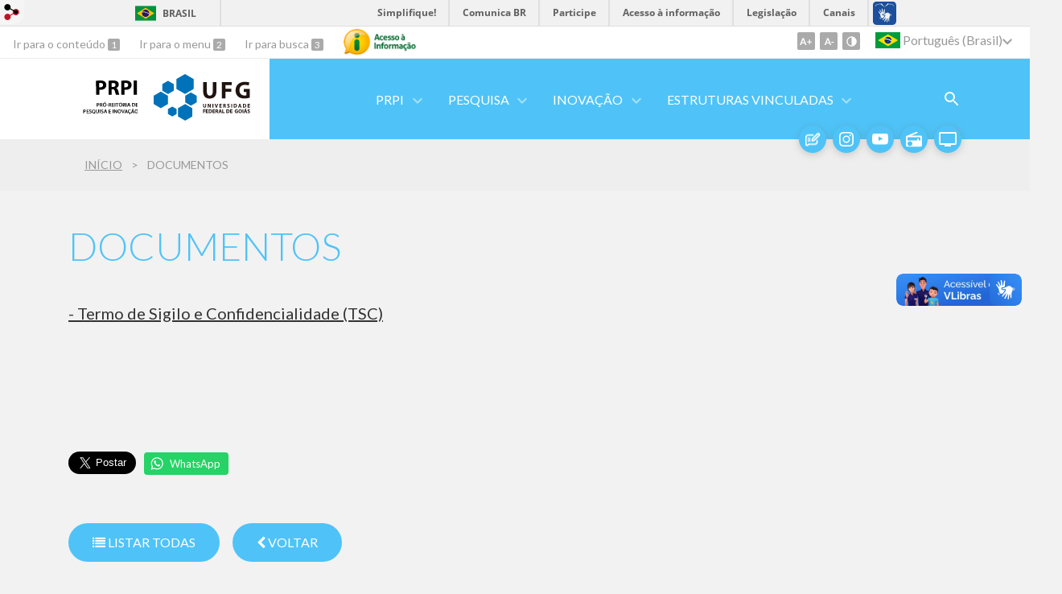

--- FILE ---
content_type: text/html; charset=utf-8
request_url: https://prpi.ufg.br/p/33264-documentos
body_size: 8885
content:
<!doctype html>
<html lang="pt-BR">
  <head>
    <!-- Google tag (gtag.js) -->
<script async src="https://www.googletagmanager.com/gtag/js?id=G-44K9C9ZSR5"></script>
<script>
  window.dataLayer = window.dataLayer || [];
  function gtag(){dataLayer.push(arguments);}
  gtag('js', new Date());

  gtag('config', 'G-44K9C9ZSR5');
</script>
    <title>DOCUMENTOS | Pesquisa e Inovação: Universidade Federal de Goiás</title>
    <meta charset="utf-8"/>
    <meta name="description" content="A PRPI/UFG é a responsável pela gestão da pesquisa científica, inovação tecnológica, empreendedorismo, propriedade intelectual e transferência de tecnologia na UFG."/>
    <meta name="viewport" content="width=device-width, initial-scale=1">
    <!--[if lt IE 9]>
      <script src="//html5shim.googlecode.com/svn/trunk/html5.js"></script>
    <![endif]-->
    <meta name="csrf-param" content="authenticity_token" />
<meta name="csrf-token" content="BMtLmVoFTL7+yQR38qn+1kVfBDDOPaRXfRaWltrF8zgeFSXBRcABfCEkYutg0cjYXoDcUfwyAzAfcPc3WtLn9g==" />
    <meta property="og:title" content="DOCUMENTOS | Pesquisa e Inovação: Universidade Federal de Goiás" />
  <meta property="og:image" content="https://files.cercomp.ufg.br/weby/up/680/o/Pesquisa_Em_A%C3%A7%C3%A3o_%C3%8Dcone.png?1723138035" />

<meta property="og:site_name" content="Pesquisa e Inovação: Universidade Federal de Goiás" />
<meta property="og:url" content="https://prpi.ufg.br/p/33264-documentos" />
<meta property="og:description" content="- Termo de Sigilo e Confidencialidade (TSC)
 " />
<meta property="og:locale" content="pt-BR" />

    <link rel="shortcut icon" type="image/x-icon" href="https://files.cercomp.ufg.br/weby/up/680/o/favicon.png?1403964766" />
    <link rel="alternate" type="application/rss+xml" title="Pesquisa e Inovação: Universidade Federal de Goiás - RSS" href="https://prpi.ufg.br/feed" />
    <link rel="alternate" type="application/atom+xml" title="Pesquisa e Inovação: Universidade Federal de Goiás - ATOM" href="https://prpi.ufg.br/feed.atom" />
    <link rel="stylesheet" media="screen" href="//files.cercomp.ufg.br/weby/assets/webybar-5f6648178e05ddf4439b1b736c74e43b1a7a26e4d4ffe1445916ebc152b2fbb8.css" />
    <link rel="stylesheet" media="screen" href="//files.cercomp.ufg.br/weby/assets/weby-assets-4a873377bc93498c47498cf7566bf1da14127e9ed5c1e03fe2c9a97ebe680850.css" />
    <link rel="stylesheet" media="screen" href="//files.cercomp.ufg.br/weby/assets/auto_translate-84556a1b0beb5c4d846de94455844bbe5df3ca984c651ca4d03410e21d5fb27e.css" />
    <link rel="stylesheet" media="screen" href="//files.cercomp.ufg.br/weby/assets/menu_accessibility-a08ca4dd38cea8b5eaade8d0bfd70368f1538a5f053d9784e5d17ac33c2dae48.css" /><link rel="stylesheet" media="screen" href="//files.cercomp.ufg.br/weby/assets/menu_i18n-06e63992a32305f7f686d61152aef93b22a73ca1f093298f30c0676cf038ced2.css" /><link rel="stylesheet" media="screen" href="//files.cercomp.ufg.br/weby/assets/search_box-588f831838817d69ce7611ae9af802593793ff3d1642c5a35d293c04a6fe0774.css" /><link rel="stylesheet" media="screen" href="//files.cercomp.ufg.br/weby/assets/breadcrumb-861617ce53dc1f3c2adb4fb03f9ac19a77cfba70fc8e06f96cc44ba45dd17da6.css" />
    <link rel="stylesheet" media="screen" href="//files.cercomp.ufg.br/weby/assets/alternative-cc62a0fa1cfb8312116c78be4535f132df5b3a6cc71af7af554687425134603e.css" />
      <!-- Estilo (prpi) -->
  <style type="text/css">
    .highlight-news .media-section>.text_component p {
	color: var(--white);
}

.highlight-news .media-section .image_component {
  opacity: 1;
  position: static;
  height: auto;
}

.white-section {
	background-color: white;
  margin-top: 80px;
  padding-top: 80px;
  padding-bottom: 80px;    
}
  </style>




    <link rel="stylesheet" media="screen" href="" class="contrast-css " data-src="//files.cercomp.ufg.br/weby/assets/alternative_contrast-a30197bed1412682d219f933923571223717c296ebd71acd7c0bd3e7c1f50af9.css" />
    
      <style type="text/css">
        :root {
          --main-color: #4fc3f7;
          --sub-color: #3f9cc5;
        }
      </style>
  </head>
  <body class="">
      <a id="weby_shortcut" title="Entrar" href="http://portais.ufg.br/login?back_url=https%3A%2F%2Fprpi.ufg.br%2Fp%2F33264-documentos"><img src="//files.cercomp.ufg.br/weby/assets/weby-shortcut-1a5a9004da81162f034eff2fc7a06c396dfddb022021fd13958735cc25a4882f.png" /></a>

    <div class='first_place'>
      <div id="barra-brasil" style="background:#7F7F7F; height: 33px; padding:0 0 0 10px;display:block;">
  <ul id="menu-barra-temp" style="list-style:none;">
    <li style="display:inline; float:left;padding-right:10px; margin-right:10px; border-right:1px solid #EDEDED"><a href="http://brasil.gov.br" style="font-family:sans,sans-serif; text-decoration:none; color:white;">Portal do Governo Brasileiro</a></li>
    <li><a style="font-family:sans,sans-serif; text-decoration:none; color:white;" href="http://epwg.governoeletronico.gov.br/barra/atualize.html">Atualize sua Barra de Governo</a></li>
  </ul>
</div>
<section class="components_group_component accessibility-bar" id="component_54915">
      <nav class="menu_accessibility_component bar" id="component_54916">
    <div class="direct-access">
      <span><a class="goto-content" href="#content"> Ir para o conteúdo </a><b aria-hidden="true">1</b></span>
      <span><a class="goto-menu" href="#component_47382"> Ir para o menu </a><b aria-hidden="true">2</b></span>
      <span><a class="goto-search" href="#search"> Ir para busca </a><b aria-hidden="true">3</b></span>
    </div>
      <div class="additional-content">
        <a class="ai-link" title="Acesso à Informação" href="https://sic.ufg.br/"><img alt="Logomarca Acesso à Informação" src="//files.cercomp.ufg.br/weby/assets/marca-ai-ffe165a85ae50dab3ca0bc880af4954264a511122f0453ee72137733423090c5.png" /></a>
      </div>
    <div class="access-actions">
        <span class='accessibility_font'>
          <button name="button" type="button" class="increase-font" title=" Aumentar o tamanho da fonte "><span aria-hidden="true">A+</span></button>
          <button name="button" type="button" class="decrease-font" title=" Diminuir o tamanho da fonte "><span aria-hidden="true">A-</span></button>
        </span>
        <span class="accessibility_color">
          <button name="button" type="button" class="toggle-contrast" title=" Ativar o modo contraste " data-alt-title=" Desativar o modo contraste "><span aria-hidden="true">C</span></button>
        </span>
    </div>
  </nav>

  
  <script>
    // Gambiarra pq o  não carrega a tempo
    function translateOnInit() {
      const atr_trigger = $('[name=auto_translate_trigger]');
      if (atr_trigger.length > 0){
        let locale = atr_trigger.val();
        setTimeout(function () {
          autoTranslate(locale);
        }, 100);
      }
    }

    function googleTranslateElementInit2() {
      const atr_trigger = $('[name=auto_translate_trigger]');
      if (atr_trigger.length > 0 && atr_trigger.val() == 'pt-BR') return;

      let t = new google.translate.TranslateElement({pageLanguage: 'pt', autoDisplay: false}, 'google_translate_element2');
      //console.log(t);
    }

    function autoTranslate(lang, tries) {
      if (lang == '' || tries > 5) return;
      if (lang == 'pt-BR') lang = 'pt';
      if (!tries) tries = 0;
      let tselect = $('#google_translate_element2 .goog-te-combo');
      let option = tselect.find('option[value='+lang+']');

      if (tselect.length == 0 || option.length == 0) {
        setTimeout(function () {
          autoTranslate(lang, tries + 1);
        }, 300);
      } else {
        tselect.val(lang);
        if (document.createEvent) {
          var c = document.createEvent("HTMLEvents");
          c.initEvent('change', true, true);
          tselect[0].dispatchEvent(c)
        } else {
          var c = document.createEventObject();
          tselect[0].fireEvent('onchange', c)
        }
      }
    }

    $(document).ready(translateOnInit);
  </script>

  <div id="google_translate_element2"></div>
  <script type="text/javascript" src="https://translate.google.com/translate_a/element.js?cb=googleTranslateElementInit2"></script>

<nav class="menu_i18n_component right" id="component_54917">
    <ul class="i18n_dropdown flag_name" >
      <li>
      <a class="locale-link" data-locale="pt-BR" href="/p/33264-documentos?atr=pt-BR&amp;locale=pt-BR"><img title=" Português (Brasil) " class="flag" show_name="true" src="//files.cercomp.ufg.br/weby/assets/flags/brasil-5e540161c2d276dc5d8903842b30aa53c6c173f74d924932f69d237231386178.svg" /> <span class="lang-name"> Português (Brasil) </span></a>
        <ul class="i18n_submenu">
            <li><a class="locale-link" data-locale="en" href="/p/33264-documentos?atr=en&amp;locale=en"><img title=" Inglês " class="flag" show_name="true" src="//files.cercomp.ufg.br/weby/assets/flags/estados-unidos-c7fa500603328b8809f48c23bd76206bbc4ef898060125ac98465371137a62b8.svg" /> <span class="lang-name"> Inglês </span></a></li>
            <li><a class="locale-link" data-locale="es" href="/p/33264-documentos?atr=es&amp;locale=es"><img title=" Espanhol " class="flag" show_name="true" src="//files.cercomp.ufg.br/weby/assets/flags/espanha-12e0ff4964307367dbc0dbd4abbfc341df985e7015cd66627c8e940508a557da.svg" /> <span class="lang-name"> Espanhol </span></a></li>
        </ul>
      </li>
    </ul>
</nav>

</section>
    </div>
    <header>
      <section class="components_group_component container" id="component_54918">
  <div class="components_group_component header" id="component_54919">
  <figure class="image_component logo has-image" id="component_54920">
      <a target="_self" title="Página Inicial" href="https://prpi.ufg.br/"><img alt="PRPI - Pró-Reitoria de Pesquisa e Inovação" style="" src="https://files.cercomp.ufg.br/weby/up/680/o/PRPI_UFG-COR_42-01.svg?1561662929" /></a>
</figure><figure class="image_component ufg-logo has-image" id="component_54921">
      <a target="_self" title="Portal UFG" href="https://www.ufg.br"><img style="width:px; height:px; " data-contrast-src="//files.cercomp.ufg.br/weby/assets/alternative/marca-ufg-white-ea3d0f2b1a799089540eacd1929fc973c4d208254d9555d4679b02b32671a51f.svg" alt="Logo da UFG" src="//files.cercomp.ufg.br/weby/assets/alternative/marca-ufg-677b562915f50ba83e8e1516f068bde65a0e00330471068ad6320189ac9f140a.svg" /></a>
</figure><div class="components_group_component menu-bar" id="component_54922">
  <div class="blank_component menu-mobile" id="component_54923">
    <button class="menu-handle"><span class="icon"></span><span>Menu</span></button>
</div><nav class="menu_component " id="component_54924">
    <ul class="menu-res dropdown" role="menu"><li id="menu_item_19283" class="sub"><a role="button" title="" target="" class="empty-href" href="javascript:void(0);">PRPI</a><ul class="menu-res submenu"><li id="menu_item_19176" class=""><a title="" target="" class="" href="https://prpi.ufg.br/p/quem-somos-pro-reitoria-de-pesquisa-e-inovacao-da-universidade-federal-de-goias">Quem somos</a></li><li id="menu_item_42173" class=""><a title="" target="" class="" href="https://prpi.ufg.br/p/6639-equipe">Equipe </a></li><li id="menu_item_64394" class="sub"><a role="button" title="" target="" class="empty-href" href="javascript:void(0);">Estrutura</a><ul class="menu-res submenu"><li id="menu_item_64395" class=""><a title="Organograma" target="_blank" class="" href="http://encurtador.com.br/uAU19">Organograma</a></li><li id="menu_item_64396" class=""><a title="Cadeia de Valor" target="_blank" class="" href="https://viewer.diagrams.net/?highlight=0000ff&amp;layers=1&amp;nav=1&amp;title=V1.0.7_29-10-2020_Cadeia_de_valor_PRPI#Uhttps%3A%2F%2Fdrive.google.com%2Fuc%3Fid%3D10YbiSWdj33IAgECKI8bV122h06WIQv1-%26export%3Ddownload">Cadeia de Valor</a></li></ul></li><li id="menu_item_48917" class=""><a title="" target="" class="" href="https://prpi.ufg.br/p/eventos-em-pesquisa-e-inovacao-da-universidade-federal-de-goias">Eventos</a></li><li id="menu_item_80788" class="sub"><a role="button" title="" target="" class="empty-href" href="javascript:void(0);">Seleções e editais internos</a><ul class="menu-res submenu"><li id="menu_item_80789" class=""><a title="" target="_blank" class="" href="/p/59235-selecao-interna-chamada-publica-de-credenciamento-de-unidades-embrapii-03-2025">Chamada Pública de Credenciamento de Unidades Embrapii 03/2025</a></li><li id="menu_item_80793" class=""><a title="" target="_blank" class="" href="/p/59240-selecao-interna-chamada-publica-mcti-finep-fndct-infraestrutura-de-pesquisa-proinfra-2025-expansao">Chamada Pública PROINFRA 2025 Expansão (Finep)</a></li><li id="menu_item_80893" class=""><a title="" target="_blank" class="" href="https://prpi.ufg.br/p/selecao-interna-chamada-publica-pesquisa-aplicada-centros-tematicos-finep-ufg">Chamada Pública Pesquisa Aplicada em Centros Temáticos 2025 (Finep)</a></li><li id="menu_item_81025" class=""><a title="" target="_blank" class="" href="https://prpi.ufg.br/p/premio-goiano-ctei-ufg-fapeg-secti-goias-vinte-e-cinco-prpg-prpi">Seleção Interna - Prêmio Goiano de CT&amp;I - Edição 2025</a></li></ul></li><li id="menu_item_33147" class="sub"><a title="" target="" class="" href="https://prpi.ufg.br/p/documentos-institucionais-da-pro-reitoria-de-pesquisa-e-inovacao-da-ufg">Documentos</a><ul class="menu-res submenu"><li id="menu_item_64664" class=""><a title="" target="_blank" class="" href="https://files.cercomp.ufg.br/weby/up/680/o/Guia_de_integridade_acade%CC%82mica_-_2024_-_com_alterac%CC%A7o%CC%83es.pdf">Guia de Integridade Acadêmica</a></li><li id="menu_item_48916" class=""><a title="" target="" class="" href="https://prpi.ufg.br/p/resolucoes-e-portarias-da-pro-reitoria-de-pesquisa-e-inovacao-da-ufg">Resoluções e Portarias</a></li><li id="menu_item_64665" class=""><a title="" target="" class="" href="https://prpi.ufg.br/p/17054-relatorios-de-atividades">Relatórios</a></li></ul></li></ul></li><li id="menu_item_19177" class="sub"><a role="button" title="" target="" class="empty-href" href="javascript:void(0);">Pesquisa</a><ul class="menu-res submenu"><li id="menu_item_63134" class=""><a title="Projetos, Grupos e Núcleos de Pesquisa" target="" class="" href="https://prpi.ufg.br/p/projetos-grupos-nucleos-de-pesquisa-da-universidade-federal-de-goias">Projetos, Grupos e Núcleos de Pesquisa</a></li><li id="menu_item_19180" class=""><a title="Iniciação à Pesquisa" target="" class="" href="https://prpi.ufg.br/p/programa-de-iniciacao-a-pesquisa-da-universidade-federal-de-goias">Iniciação à Pesquisa </a></li><li id="menu_item_64398" class="sub"><a title="Ética e Biossegurança" target="" class="" href="https://prpi.ufg.br/p/etica-e-biosseguranca-da-universidade-federal-de-goias">Ética e Biossegurança</a><ul class="menu-res submenu"><li id="menu_item_49566" class=""><a title="" target="" class="" href="https://cep.prpi.ufg.br/">Comitê de Ética em Pesquisa com Seres Humanos (CEP)</a></li><li id="menu_item_19189" class=""><a title="" target="" class="" href="https://ceua.prpi.ufg.br/">Comissão de Ética no Uso de Animais (CEUA)</a></li><li id="menu_item_59177" class=""><a title="" target="" class="" href="https://prpi.ufg.br/p/comissao-interna-de-biosseguranca-ufg">Comissão Interna de Biossegurança (CIBio)</a></li><li id="menu_item_31949" class=""><a title="" target="_blank" class="" href="/p/7758-integridade-em-pesquisa">Comitê de Integridade Acadêmica (CIA)</a></li></ul></li><li id="menu_item_69706" class="sub"><a role="button" title="Sistemas e Plataformas" target="" class="empty-href" href="javascript:void(0);">Sistemas e Plataformas</a><ul class="menu-res submenu"><li id="menu_item_63138" class=""><a title="Sistema de Fluxo Interno de Produtos Químicos Controlados - SisPQUI" target="" class="" href="https://prpi.ufg.br/p/sistema-de-fluxo-interno-de-produtos-quimicos-controlados-da-universidade-federal-de-goias">Sistema de Fluxo Interno de Produtos Químicos Controlados - SisPQUI</a></li><li id="menu_item_63139" class=""><a title="Sistema Nacional de Gestão do Patrimônio Genético e do Conhecimento Tradicional Associado - SisGen
" target="" class="" href="https://prpi.ufg.br/p/sistema-nacional-de-gestao-do-patrimonio-genetico-e-do-conhecimento-tradiconal-associado">Sistema Nacional de Gestão do Patrimônio Genético e do Conhecimento Tradicional Associado - SisGen</a></li><li id="menu_item_63141" class=""><a title="Plataforma Nacional de Infraestrutura de Pesquisa - PNIPE/MCTI" target="" class="" href="/p/pnipe-mcti-como-cadastrar">Plataforma Nacional de Infraestrutura de Pesquisa - PNIPE/MCTI</a></li><li id="menu_item_51783" class=""><a title="" target="" class="" href="https://prpi.ufg.br/p/plataforma-research-electronic-data-capture">Plataforma REDCap</a></li></ul></li><li id="menu_item_65695" class=""><a title="Coordenadores de Pesquisa" target="_blank" class="" href="https://prpi.ufg.br/p/45227-coordenadores-de-pesquisa">Coordenadores de Pesquisa e Comitê Gestor do PIP/UFG</a></li><li id="menu_item_71263" class=""><a title="Programa Pesquisador Visitante " target="" class="" href="https://prpi.ufg.br/p/programa-pesquisador-visitante">Programa Pesquisador Visitante </a></li></ul></li><li id="menu_item_19178" class="sub"><a role="button" title="" target="_blank" class="empty-href" href="javascript:void(0);">Inovação</a><ul class="menu-res submenu"><li id="menu_item_69941" class=""><a title="Vitrine Tecnológica" target="" class="" href="https://prpi.ufg.br/p/vitrine-tecnologica-da-plataforma-de-propriedade-intelectual-e-transferencia-de-tecnologia">Vitrine Tecnológica</a></li><li id="menu_item_69942" class=""><a title="Acordos e Parcerias" target="" class="" href="https://prpi.ufg.br/p/acordos-e-parcerias-pesquisa-e-inovacao-universidade-federal-de-goias">Acordos e Parcerias</a></li><li id="menu_item_69943" class=""><a title="Propriedade Intelectual" target="" class="" href="/p/propriedade-intelectual-da-universidade-federal-de-goias">Propriedade Intelectual</a></li><li id="menu_item_69944" class=""><a title="Transferência de Tecnologia" target="" class="" href="https://prpi.ufg.br/p/transferencia-de-tecnologia-da-universidade-federal-de-goias">Transferência de Tecnologia</a></li><li id="menu_item_49005" class=""><a title="Parque Tecnológico Samambaia - PTS
" target="" class="" href="https://www.parquesamambaia.ufg.br/">Parque Tecnológico Samambaia - PTS</a></li><li id="menu_item_49001" class=""><a title="" target="" class="" href="https://cei.ufg.br/">Centro de Empreendedorismo e Incubação - CEI</a></li><li id="menu_item_49004" class=""><a title="Empresas Juniores - Programa UFG Júnior
" target="" class="" href="https://cei.ufg.br/p/17221-apresentacao-do-programa-ufg-junior">Empresas Juniores - Programa UFG Júnior</a></li><li id="menu_item_59985" class=""><a title="Laboratórios de Ideias, Prototipagem e Empreendedorismo - Rede IPELab" target="" class="" href="https://ipelab.ufg.br/">Laboratórios de Ideias, Prototipagem e Empreendedorismo - Rede IPELab</a></li><li id="menu_item_59465" class=""><a title="" target="" class="" href="https://pitt.prpi.ufg.br/pitt/">Plataforma PITT</a></li></ul></li><li id="menu_item_64405" class="sub"><a role="button" title="Estruturas Vinculadas" target="" class="empty-href" href="javascript:void(0);">Estruturas Vinculadas</a><ul class="menu-res submenu"><li id="menu_item_49465" class=""><a title="Centro Regional para o Desenvolvimento Tecnológico e Inovação - CRTI" target="_blank" class="" href="https://www.crti.ufg.br/">Centro Regional para o Desenvolvimento Tecnológico e Inovação - CRTI</a></li><li id="menu_item_64410" class=""><a title="Centro de Produção e Ciência em Biomodelos - CPCBio" target="_blank" class="" href="https://cpcbio.prpi.ufg.br/">Centro de Produção e Ciência em Biomodelos - CPCBio</a></li><li id="menu_item_64411" class=""><a title="Laboratório Multiusuário de Computação de Alto Desempenho - LaMCAD" target="_blank" class="" href="https://lamcad.ufg.br/">Laboratório Multiusuário de Computação de Alto Desempenho - LaMCAD</a></li><li id="menu_item_49468" class=""><a title="Laboratório Multiusuário de Microscopia de Alta Resolução - LabMic" target="" class="" href="https://www.labmic.ufg.br/">Laboratório Multiusuário de Microscopia de Alta Resolução - LabMic</a></li><li id="menu_item_49466" class=""><a title="Museu Antropológico - MA" target="" class="" href="https://museu.ufg.br/">Museu Antropológico - MA</a></li><li id="menu_item_49467" class=""><a title="Unidade de Conservação - UC" target="" class="" href="https://www.uc.ufg.br/">Unidade de Conservação - UC</a></li></ul></li></ul>
</nav>
<div class="search_box_component right" style="width: 100%;" id="component_54925">
  <form class="form_search" action="/search" accept-charset="UTF-8" method="get"><input name="utf8" type="hidden" value="&#x2713;" />
    <input type="search" name="search" id="search" placeholder=" Pesquisar " />
      <input type="submit" name="commit" value=" Pesquisar " data-disable-with=" Pesquisar " />
</form></div>
<div class="blank_component search-toggle" id="component_78384">
    <button type="button" title="Abrir formulário de pesquisa" data-alt-title="Fechar formulário de pesquisa"></button>
</div>
</div>
</div><figure class="image_component social-toggle has-image" id="component_54926">
      <img style="width:px; height:px; " aria-hidden="true" src="//files.cercomp.ufg.br/weby/assets/alternative/ic-social-a37ee21f1433c37126f747001bff4a13848220bce90f6e09d3fb111a7c58d413.svg" />
</figure><div class="components_group_component social-icons" id="component_54927">
  <figure class="image_component social-icon has-image" id="component_54931">
      <a target="_blank" title="Instagram" href="https://www.instagram.com/pesquisaeinovacaoufg/"><img alt="blog" style="" aria-hidden="true" src="https://files.cercomp.ufg.br/weby/up/680/o/blog3.png?1735220879" /></a>
</figure><figure class="image_component social-icon has-image" id="component_115637">
      <a target="_blank" title="Instagram" href="https://www.instagram.com/pesquisaeinovacaoufg/"><img style="width:px; height:px; " aria-hidden="true" src="//files.cercomp.ufg.br/weby/assets/alternative/ic-instagram-89025cf493d1344fc5bff9c9c6260a98ae1f3066aed879a3799d2baf2228c691.svg" /></a>
</figure><figure class="image_component social-icon has-image" id="component_54930">
      <a target="_blank" title="Youtube" href="https://www.youtube.com/channel/UCVEN3bSdTJsYvDM0JfqerYA"><img style="width:px; height:px; " aria-hidden="true" src="//files.cercomp.ufg.br/weby/assets/alternative/ic-youtube-7d88448f97b37ead4e551c4631a0778f15fd0535aceaff0604282458e1f1f794.svg" /></a>
</figure><figure class="image_component social-icon has-image" id="component_54932">
      <a target="_blank" title="Rádio UFG" href="https://radio.ufg.br/p/8051-radio-ao-vivo"><img style="width:px; height:px; " aria-hidden="true" src="//files.cercomp.ufg.br/weby/assets/alternative/ic-radio-ccb4be5e172bc681324652b6f2a50828af1e18a6708d066bd5ae42ff7966060e.svg" /></a>
</figure><figure class="image_component social-icon has-image" id="component_54933">
      <a target="_blank" title="TV UFG" href="http://www.tvufg.org.br"><img style="width:px; height:px; " aria-hidden="true" src="//files.cercomp.ufg.br/weby/assets/alternative/ic-tv-db2d7784b45dd25701d29ddc3bb365e88ca361e87dfd1bdd64cc2769ae29772c.svg" /></a>
</figure>
</div>
</section>  <nav class="breadcrumb_component" aria-label="Hierarquia da navegação" id="component_54934">
    <ol>
      
      <li class="breadcrumb-home">
        <a href="/">Início</a><span class="breadcrumb-divider"></span>
      </li>
        <li aria-current="location">DOCUMENTOS</li>
    </ol>
  </nav>

    </header>
    <section id="content">
      
<article class="page-show">
  
  <header>
      <h1>DOCUMENTOS</h1>
  </header>
    <div class="page-details details">
    </div>
  
  <div class="body" class="">
  <p><a href="https://files.cercomp.ufg.br/weby/up/680/o/TSC_TERMO_DE_SIGILO_E_CONFIDENCIALIDADE.pdf?1591714087" target="_blank" rel="noopener">- Termo de Sigilo e Confidencialidade (TSC)</a></p>
<p> </p>
</div>


  <div class="social-buttons"><a href="https://twitter.com/share" data-size="large" class="twitter-share-button">Tweet</a><script>!function(d,s,id){var js,fjs=d.getElementsByTagName(s)[0],p=/^http:/.test(d.location)?'http':'https';if(!d.getElementById(id)){js=d.createElement(s);js.id=id;js.src=p+'://platform.twitter.com/widgets.js';fjs.parentNode.insertBefore(js,fjs);}}(document, 'script', 'twitter-wjs');</script><div id="fb-root"></div><script async defer crossorigin="anonymous" src="https://connect.facebook.net/en_US/sdk.js#xfbml=1&version=v10.0&appId=260966418946169&autoLogAppEvents=1" nonce="rGWiLV7l"></script><div class="fb-like" data-href="" data-width="" data-layout="button_count" data-action="like" data-size="large" data-show-faces="true" data-share="true"></div><div class="wtsp-share"><a target="_blank" href="https://web.whatsapp.com/send?text=DOCUMENTOS%0Ahttps%3A%2F%2Fprpi.ufg.br%2Fp%2F33264-documentos">WhatsApp</a></div></div>
  <div style="margin-top: 8px;" class="actions">
    
      <a href="/pages"><i class="fa fa-list" aria-hidden="true"></i>  Listar Todas </a>
      <a href="javascript:history.back()"><i class="fa fa-chevron-left" aria-hidden="true"></i>  Voltar </a>
  </div>
</article>

    </section>
    <footer>
      <section class="components_group_component logos" id="component_54935">
  <figure class="image_component logo has-image" id="component_54936">
      <a target="_self" title="Página inicial" href="/"><img alt="PRPI - Pró-Reitoria de Pesquisa e Inovação" style="" src="https://files.cercomp.ufg.br/weby/up/680/o/PRPI_UFG-COR_42-01.svg?1561662929" /></a>
</figure><figure class="image_component ufg-logo has-image" id="component_54937">
      <a target="_self" title="Portal UFG" href="https://www.ufg.br"><img style="width:px; height:px; " data-contrast-src="//files.cercomp.ufg.br/weby/assets/alternative/marca-ufg-white-ea3d0f2b1a799089540eacd1929fc973c4d208254d9555d4679b02b32671a51f.svg" alt="Logo da UFG" src="//files.cercomp.ufg.br/weby/assets/alternative/marca-ufg-677b562915f50ba83e8e1516f068bde65a0e00330471068ad6320189ac9f140a.svg" /></a>
</figure>
</section><div class="text_component address" id="component_54938">
   <p><span>UFG - Universidade Federal de Goiás</span></p>
<p><span>CNPJ: 01.567.601/0001-43</span></p>
<p><span>Rodovia R2, n. 3.061, Parque Tecnológico Samambaia.</span></p>
<p><span> Campus Samambaia - UFG.</span></p>
<p><span> CEP: 74.690-631 Goiânia-GO</span></p>
</div>
<section class="components_group_component footer" id="component_54939">
  <div class="components_group_component container" id="component_54940">
  <div class="text_component fones" id="component_54941">
   <p style="text-align: right;"><strong>Iniciação à Pesquisa</strong><br /><a href="mailto:pip.prpi@ufg.br">pip.prpi@ufg.br</a></p>
<p style="text-align: right;"><br /><strong>Projetos, Grupos e Núcleos de Pesquisa</strong><br /><a href="mailto:projetos.prpi@ufg.br">projetos.prpi@ufg.br</a></p>
<p style="text-align: right;"><br /><strong>Propriedade Intelectual e Transferência de Tecnologia</strong><br /><a href="mailto:spitt.prpi@ufg.br">spitt.prpi@ufg.br</a></p>
<p style="text-align: right;"> </p>
<p style="text-align: right;"><strong>Comunicação e Eventos</strong></p>
<p style="text-align: right;">Programas Diálogos e outros eventos: <a href="mailto:eventos.prpi@ufg.br">eventos.prpi@ufg.br</a></p>
<p style="text-align: right;">Catálogo de Laboratórios e divulgações: <a href="mailto:comunica.prpi@ufg.b">comunica.prpi@ufg.b</a>r</p>
<p style="text-align: right;"> </p>
<p style="text-align: right;"><strong>Centro de Empreendedorismo e Incubação (CEI/UFG)</strong></p>
<p style="text-align: right;">cei@ceiufg.com.br</p>
<p style="text-align: right;"> </p>
<p style="text-align: right;"><strong>Secretaria</strong></p>
<p style="text-align: right;">Telefones: +55 (62) 3521-1767</p>
<p style="text-align: right;">E-mail: prpi@ufg.br</p>
</div>
<div class="components_group_component menu" id="component_54942">
  <div class="components_group_component social-icons" id="component_54943">
  <figure class="image_component social-icon has-image" id="component_54944">
      <a target="_blank" title="Twitter" href="https://twitter.com"><img style="width:px; height:px; " aria-hidden="true" src="//files.cercomp.ufg.br/weby/assets/alternative/ic-twitter-557bd5e941e7607bc07aa2676af8788e431298f8464cbaf6e1a59b599b861248.svg" /></a>
</figure><figure class="image_component social-icon has-image" id="component_54945">
      <a target="_blank" title="Facebook" href="https://www.facebook.com"><img style="width:px; height:px; " aria-hidden="true" src="//files.cercomp.ufg.br/weby/assets/alternative/ic-facebook-1526d46623787ef1b6ac2d819bcf33f5a091cde8e405586641c91db0345d1269.svg" /></a>
</figure><figure class="image_component social-icon has-image" id="component_54946">
      <a target="_blank" title="Youtube" href="https://www.youtube.com"><img style="width:px; height:px; " aria-hidden="true" src="//files.cercomp.ufg.br/weby/assets/alternative/ic-youtube-7d88448f97b37ead4e551c4631a0778f15fd0535aceaff0604282458e1f1f794.svg" /></a>
</figure><figure class="image_component social-icon has-image" id="component_54947">
      <a target="_blank" title="Instagram" href="http://instagram.com"><img style="width:px; height:px; " aria-hidden="true" src="//files.cercomp.ufg.br/weby/assets/alternative/ic-instagram-89025cf493d1344fc5bff9c9c6260a98ae1f3066aed879a3799d2baf2228c691.svg" /></a>
</figure>
</div><nav class="menu_component " id="component_54948">
    <ul class="menu-res dropdown" role="menu"></ul>
</nav>
<figure class="image_component  has-image" id="component_54949">
      <a target="_blank" title="Portal Acesso à Informação" href="https://sic.ufg.br"><img style="width:px; height:px; " aria-hidden="true" alt="Acesso à informação" src="//files.cercomp.ufg.br/weby/assets/alternative/marca-ai-white-1fc90f6ba56df5b12a4dc4ab34f84391e91092d4ab2bd1c0d8882f0a24458598.png" /></a>
</figure>
</div>
</div><div class="text_component copyright" id="component_54950">
   <p>&copy; Universidade Federal de Goi&aacute;s - UFG. Todos os direitos reservados.</p>
</div>

</section><section class="blank_component " id="component_54951">
    <a class="smooth_scroll" href="#barra-brasil" id="scroll-to-top" title="Voltar ao Topo"><img src="/assets/alternative/expand-more-white.svg"/></a>
</section><section class="blank_component " id="component_54952"></section>
    </footer>
    <script src="//files.cercomp.ufg.br/weby/assets/base-7d1e002559959ecfa80acc89fff49e8acf6b79e7d3376ed8cc1f1e64be62d3d5.js"></script>
    <script src="//files.cercomp.ufg.br/weby/assets/alternative-63c1cfb39b25ae1cde58e1bd5876c9bba9be615d3b8f96e4a7c294fae3c25d26.js"></script>
      <script defer="defer" async="async" src="//barra.brasil.gov.br/barra.js" type="text/javascript"></script>
<script src="//files.cercomp.ufg.br/weby/assets/show-22e5db160cd54185f1184b68589f7e1591f7c7c6256041e08d936e13b375a460.js"></script><script src="//files.cercomp.ufg.br/weby/assets/changeContrast-6eb2f5ffd73aa3aed2f2b026fd3cd2e8b6c6b4c72094d2fa54b976bcdc543020.js"></script><script src="//files.cercomp.ufg.br/weby/assets/auto_translate-ea6ddb17d6b45ab26d74097be79d6f5cbea4197434fc7852bd84428ef18ff7d3.js"></script><script src="//files.cercomp.ufg.br/weby/assets/search_action-f5db909a939074bf3312b935d3028ca99704739dc4c5aa967fcc268c83228f3a.js"></script>      <script> $(".smooth_scroll").click(function(){ $("html, body").stop().animate({scrollTop: $($(this).attr("href")).offset().top}, 480); return false; });</script>

  </body>
</html>


--- FILE ---
content_type: image/svg+xml
request_url: https://files.cercomp.ufg.br/weby/up/680/o/PRPI_UFG-COR_42-01.svg?1561662929
body_size: 7389
content:
<?xml version="1.0" encoding="utf-8"?>
<!-- Generator: Adobe Illustrator 22.1.0, SVG Export Plug-In . SVG Version: 6.00 Build 0)  -->
<svg version="1.1" id="Camada_1" xmlns="http://www.w3.org/2000/svg" xmlns:xlink="http://www.w3.org/1999/xlink" x="0px" y="0px"
	 viewBox="0 0 85.5 42" style="enable-background:new 0 0 85.5 42;" xml:space="preserve">
<g>
	<g>
		<path d="M33.9,0.4c1.3-0.2,3-0.4,5.4-0.4s4.2,0.5,5.4,1.4c1.1,0.9,1.9,2.4,1.9,4.1s-0.5,3.2-1.6,4.2c-1.3,1.3-3.4,1.9-5.7,1.9
			c-0.5,0-1,0-1.3-0.1v6.3h-3.9L33.9,0.4L33.9,0.4z M37.9,8.4c0.3,0.1,0.8,0.1,1.3,0.1c2.1,0,3.4-1.1,3.4-2.9C42.7,4,41.6,3,39.5,3
			c-0.8,0-1.3,0.1-1.6,0.2C37.9,3.2,37.9,8.4,37.9,8.4z"/>
		<path d="M49.3,0.4C50.6,0.2,52.5,0,54.6,0c2.6,0,4.5,0.4,5.7,1.4c1,0.9,1.6,2,1.6,3.7c0,2.3-1.6,3.8-3.1,4.3v0.1
			c1.3,0.5,1.9,1.6,2.4,3.3c0.5,2,1.1,4.3,1.4,5h-4.1c-0.3-0.5-0.7-2-1.3-4.1c-0.5-2.2-1.3-2.8-2.8-2.8h-1.2v6.9h-3.8L49.3,0.4
			L49.3,0.4z M53.2,8h1.6c2,0,3.1-1,3.1-2.5c0-1.6-1.1-2.4-2.9-2.4c-0.9,0-1.5,0.1-1.8,0.2C53.2,3.3,53.2,8,53.2,8z"/>
		<path d="M64.9,0.4c1.3-0.2,3-0.4,5.4-0.4s4.2,0.5,5.4,1.4c1.1,0.9,1.9,2.4,1.9,4.1S77.1,8.7,76,9.7c-1.3,1.3-3.4,1.9-5.7,1.9
			c-0.5,0-1,0-1.3-0.1v6.3h-3.9L64.9,0.4L64.9,0.4z M68.8,8.4c0.3,0.1,0.8,0.1,1.3,0.1c2.1,0,3.4-1.1,3.4-2.9C73.5,4,72.4,3,70.4,3
			c-0.8,0-1.3,0.1-1.6,0.2C68.8,3.2,68.8,8.4,68.8,8.4z"/>
		<path d="M84.2,0.1v17.7h-4V0.1H84.2z"/>
	</g>
	<g>
		<path d="M34.9,28c0.3-0.1,0.7-0.1,1.3-0.1c0.6,0,1,0.2,1.3,0.4c0.2,0.2,0.5,0.5,0.5,1c0,0.5-0.2,0.8-0.4,1
			c-0.3,0.3-0.9,0.5-1.4,0.5c-0.2,0-0.3,0-0.4,0v1.7h-0.9C34.9,32.6,34.9,28,34.9,28z M35.8,30.1c0.1,0,0.2,0,0.4,0
			c0.6,0,1-0.3,1-0.9c0-0.5-0.3-0.8-0.9-0.8c-0.2,0-0.4,0-0.5,0.1V30.1z"/>
		<path d="M38.7,28c0.3-0.1,0.8-0.1,1.3-0.1c0.6,0,1.1,0.1,1.4,0.4c0.2,0.2,0.4,0.5,0.4,0.9c0,0.5-0.4,1-0.8,1.2l0,0
			c0.3,0.2,0.5,0.5,0.6,0.9c0.2,0.5,0.2,1.1,0.4,1.3h-0.9c-0.1-0.2-0.2-0.5-0.3-1.1c-0.2-0.6-0.3-0.8-0.8-0.8h-0.4v1.9h-0.9L38.7,28
			L38.7,28z M39.6,29.9h0.5c0.5,0,0.9-0.3,0.9-0.8c0-0.5-0.3-0.7-0.9-0.7c-0.2,0-0.5,0-0.5,0.1V29.9z"/>
		<path d="M46.7,30.1c0,1.5-0.9,2.4-2.2,2.4s-2.1-0.9-2.1-2.4s0.9-2.4,2.2-2.4C45.9,27.8,46.7,28.8,46.7,30.1z M43.3,30.2
			c0,0.9,0.5,1.6,1.3,1.6c0.8,0,1.3-0.7,1.3-1.7c0-0.9-0.4-1.6-1.3-1.6S43.3,29.2,43.3,30.2z M45.7,26.8l-0.9,0.8h-0.7l0.6-0.8H45.7
			z"/>
		<path d="M49,30.3v0.5h-1.7v-0.5H49z"/>
		<path d="M49.6,28c0.3-0.1,0.8-0.1,1.3-0.1c0.6,0,1.1,0.1,1.4,0.4c0.2,0.2,0.4,0.5,0.4,0.9c0,0.5-0.4,1-0.8,1.2l0,0
			c0.3,0.2,0.5,0.5,0.6,0.9c0.2,0.5,0.2,1.1,0.4,1.3H52c-0.1-0.2-0.2-0.5-0.3-1.1c-0.2-0.6-0.3-0.8-0.8-0.8h-0.4v1.9h-0.9V28
			L49.6,28z M50.5,29.9H51c0.5,0,0.9-0.3,0.9-0.8c0-0.5-0.3-0.7-0.9-0.7c-0.2,0-0.5,0-0.5,0.1V29.9z"/>
		<path d="M56,30.4h-1.7v1.3h1.9v0.7h-2.7v-4.5h2.7v0.7h-1.8v1.2h1.7v0.6H56z"/>
		<path d="M57.8,27.9v4.5h-0.9v-4.5H57.8z"/>
		<path d="M59.6,28.6h-1.3v-0.7h3.4v0.7h-1.3v3.8h-0.9L59.6,28.6L59.6,28.6z"/>
		<path d="M66.3,30.1c0,1.5-0.9,2.4-2.2,2.4c-1.3,0-2.1-0.9-2.1-2.4s0.9-2.4,2.2-2.4C65.5,27.8,66.3,28.8,66.3,30.1z M62.8,30.2
			c0,0.9,0.5,1.6,1.3,1.6c0.8,0,1.3-0.7,1.3-1.7c0-0.9-0.4-1.6-1.3-1.6C63.3,28.5,62.8,29.2,62.8,30.2z"/>
		<path d="M67,28c0.3-0.1,0.8-0.1,1.3-0.1c0.6,0,1.1,0.1,1.4,0.4c0.2,0.2,0.4,0.5,0.4,0.9c0,0.5-0.4,1-0.8,1.2l0,0
			c0.3,0.2,0.5,0.5,0.6,0.9c0.2,0.5,0.2,1.1,0.4,1.3h-0.9c-0.1-0.2-0.2-0.5-0.3-1.1c-0.2-0.6-0.3-0.8-0.8-0.8h-0.4v1.9H67V28L67,28z
			 M67.7,29.9h0.5c0.5,0,0.9-0.3,0.9-0.8c0-0.5-0.3-0.7-0.9-0.7c-0.2,0-0.5,0-0.5,0.1V29.9z"/>
		<path d="M71.6,27.9v4.5h-0.9v-4.5H71.6z"/>
		<path d="M73.5,31.2l-0.4,1.3h-0.9l1.5-4.5h1.1l1.5,4.5h-0.9L75,31.2H73.5z M74.8,30.6l-0.4-1.1c-0.1-0.3-0.2-0.5-0.2-0.9l0,0
			c-0.1,0.2-0.2,0.5-0.2,0.9l-0.3,1.1H74.8z"/>
		<path d="M78.2,28c0.4-0.1,0.9-0.1,1.3-0.1c0.9,0,1.4,0.2,1.9,0.5c0.5,0.4,0.7,0.9,0.7,1.6s-0.3,1.4-0.7,1.8
			c-0.5,0.4-1.2,0.6-2,0.6c-0.5,0-0.9,0-1.1-0.1L78.2,28L78.2,28z M79.1,31.9c0.1,0,0.3,0,0.5,0c1.1,0,1.7-0.5,1.7-1.7
			c0-1-0.5-1.6-1.6-1.6c-0.2,0-0.5,0-0.5,0.1v3.2H79.1z"/>
		<path d="M85.5,30.4h-1.7v1.3h1.8v0.7h-2.7v-4.5h2.7v0.7h-1.8v1.2h1.7L85.5,30.4L85.5,30.4z"/>
		<path d="M18.3,36.2c0.3-0.1,0.7-0.1,1.3-0.1s1,0.2,1.3,0.4c0.2,0.2,0.5,0.5,0.5,1s-0.2,0.8-0.4,1c-0.3,0.3-0.9,0.5-1.4,0.5
			c-0.2,0-0.3,0-0.4,0v1.7h-0.9V36.2z M19.2,38.3c0.1,0,0.2,0,0.4,0c0.6,0,1-0.3,1-0.9c0-0.5-0.3-0.8-0.9-0.8c-0.2,0-0.4,0-0.5,0.1
			V38.3z"/>
		<path d="M24.8,38.7h-1.7V40h2v0.7h-2.7v-4.5h2.7v0.6h-1.8V38H25L24.8,38.7L24.8,38.7z"/>
		<path d="M25.7,39.8c0.2,0.2,0.7,0.3,1.1,0.3c0.5,0,0.9-0.2,0.9-0.6c0-0.3-0.2-0.5-0.8-0.8c-0.8-0.2-1.3-0.7-1.3-1.3
			c0-0.7,0.6-1.3,1.6-1.3c0.5,0,0.9,0.1,1.1,0.2L28.1,37c-0.2-0.1-0.5-0.2-0.9-0.2c-0.5,0-0.8,0.3-0.8,0.5c0,0.3,0.2,0.5,0.9,0.8
			c0.8,0.3,1.2,0.7,1.2,1.3c0,0.7-0.5,1.3-1.7,1.3c-0.5,0-0.9-0.2-1.3-0.3L25.7,39.8z"/>
		<path d="M33,41.4c-0.6-0.2-1.2-0.4-1.8-0.5c-0.1,0-0.2-0.1-0.3-0.1c-1-0.1-2-0.9-2-2.3s0.9-2.4,2.2-2.4s2.1,1,2.1,2.3
			c0,1.1-0.5,1.8-1.2,2.1l0,0c0.4,0.1,0.9,0.2,1.2,0.3L33,41.4z M32.4,38.3c0-0.9-0.4-1.6-1.3-1.6c-0.9,0-1.3,0.8-1.3,1.7
			c0,0.9,0.5,1.6,1.3,1.6C31.9,40.1,32.4,39.3,32.4,38.3z"/>
		<path d="M34.8,36.1v2.7c0,0.9,0.4,1.3,0.9,1.3c0.6,0,0.9-0.4,0.9-1.3v-2.7h0.9v2.6c0,1.4-0.7,2-1.8,2c-1,0-1.7-0.5-1.7-2v-2.6
			H34.8z"/>
		<path d="M39.3,36.1v4.5h-0.9v-4.5H39.3z"/>
		<path d="M40.2,39.8c0.2,0.2,0.7,0.3,1.1,0.3c0.5,0,0.9-0.2,0.9-0.6c0-0.3-0.2-0.5-0.8-0.8c-0.8-0.2-1.3-0.7-1.3-1.3
			c0-0.7,0.6-1.3,1.6-1.3c0.5,0,0.9,0.1,1.1,0.2L42.7,37c-0.2-0.1-0.5-0.2-0.9-0.2c-0.5,0-0.8,0.3-0.8,0.5c0,0.3,0.2,0.5,0.9,0.8
			c0.8,0.3,1.2,0.7,1.2,1.3c0,0.7-0.5,1.3-1.7,1.3c-0.5,0-0.9-0.2-1.3-0.3L40.2,39.8z"/>
		<path d="M44.8,39.4l-0.4,1.2h-0.9l1.5-4.5h1.1l1.5,4.5h-0.9l-0.4-1.3h-1.5V39.4z M46,38.7l-0.4-1.1c-0.1-0.3-0.2-0.5-0.2-0.9l0,0
			c-0.1,0.2-0.2,0.5-0.2,0.9l-0.3,1.1H46z"/>
		<path d="M52,38.7h-1.7V40h1.9v0.7h-2.7v-4.5h2.7v0.6h-1.8V38h1.7v0.7H52z"/>
		<path d="M55.2,36.1v4.5h-0.9v-4.5H55.2z"/>
		<path d="M56.2,40.6v-4.5h0.9l1.2,2c0.3,0.5,0.5,1,0.8,1.5l0,0C59,39,59,38.4,59,37.7v-1.6h0.8v4.5h-0.9l-1.2-2
			c-0.3-0.5-0.6-1.1-0.8-1.6l0,0c0,0.5,0.1,1.2,0.1,2v1.6H56.2L56.2,40.6z"/>
		<path d="M64.8,38.3c0,1.5-0.9,2.4-2.2,2.4c-1.2,0.1-2.1-0.9-2.1-2.3s0.9-2.4,2.2-2.4C64.1,36,64.8,37,64.8,38.3z M61.4,38.4
			c0,0.9,0.5,1.6,1.3,1.6c0.8,0,1.3-0.7,1.3-1.7c0-0.9-0.4-1.6-1.3-1.6C61.8,36.7,61.4,37.5,61.4,38.4z"/>
		<path d="M66.6,40.6l-1.5-4.5H66l0.6,2c0.2,0.5,0.3,1.1,0.5,1.6l0,0c0.2-0.5,0.3-1.1,0.5-1.6l0.6-2.1h0.9l-1.6,4.5L66.6,40.6
			L66.6,40.6z"/>
		<path d="M70.2,39.4l-0.4,1.3h-0.9l1.5-4.5h1.1l1.5,4.5h-0.9l-0.4-1.3H70.2z M71.4,38.7L71,37.6c-0.1-0.3-0.2-0.5-0.2-0.9l0,0
			c-0.1,0.2-0.2,0.5-0.2,0.9l-0.3,1.1H71.4z"/>
		<path d="M76.7,40.5c-0.2,0.1-0.5,0.2-1.1,0.2l-0.2,0.2c0.2,0.1,0.5,0.2,0.5,0.5c0,0.5-0.4,0.6-0.8,0.6c-0.2,0-0.4-0.1-0.5-0.2
			l0.2-0.4c0.1,0.1,0.2,0.1,0.4,0.1s0.2-0.1,0.2-0.2c0-0.2-0.2-0.2-0.5-0.2l0.2-0.5c-1.2-0.2-2-1-2-2.3c0-1.5,1-2.4,2.4-2.4
			c0.5,0,0.9,0.1,1.1,0.2l-0.2,0.6c-0.2-0.1-0.5-0.2-0.9-0.2c-0.9,0-1.6,0.5-1.6,1.6c0,1,0.5,1.6,1.6,1.6c0.3,0,0.7-0.1,0.9-0.2
			L76.7,40.5z"/>
		<path d="M78.3,39.4l-0.4,1.3H77l1.5-4.5h1.1l1.5,4.5h-0.9l-0.4-1.3H78.3z M78.2,35.8c0-0.5,0.2-0.8,0.5-0.8c0.2,0,0.3,0.1,0.4,0.2
			c0.1,0.1,0.2,0.2,0.3,0.2c0.1,0,0.2-0.1,0.2-0.3H80c0,0.5-0.2,0.8-0.5,0.8c-0.2,0-0.3-0.1-0.4-0.2c-0.2-0.1-0.2-0.2-0.3-0.2
			s-0.2,0.1-0.2,0.3H78.2z M79.6,38.7l-0.4-1.1c-0.1-0.3-0.2-0.5-0.2-0.9l0,0c-0.1,0.2-0.2,0.5-0.2,0.9l-0.3,1.1H79.6z"/>
		<path d="M85.7,38.3c0,1.5-0.9,2.4-2.2,2.4s-2.1-0.9-2.1-2.4c0-1.5,0.9-2.4,2.2-2.4C84.9,36,85.7,37,85.7,38.3z M82.2,38.4
			c0,0.9,0.5,1.6,1.3,1.6s1.3-0.7,1.3-1.7c0-0.9-0.4-1.6-1.3-1.6C82.7,36.7,82.2,37.5,82.2,38.4z"/>
	</g>
</g>
</svg>
